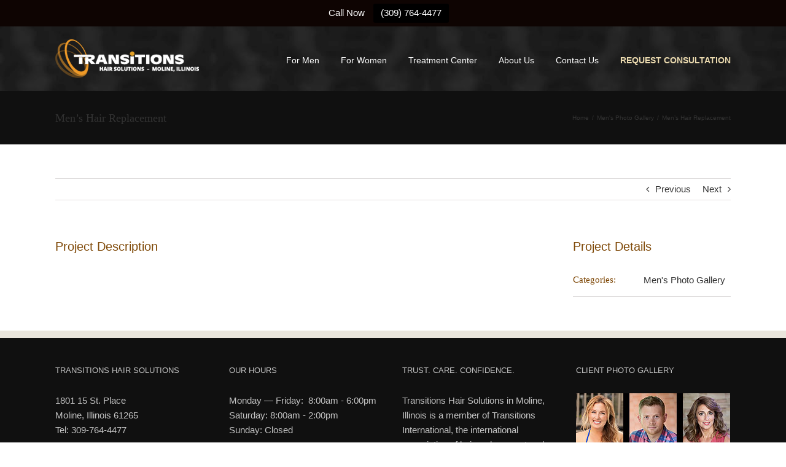

--- FILE ---
content_type: text/html; charset=UTF-8
request_url: https://transitionshairloss.com/portfolio-items/mens-hair-replacement-3/?portfolioCats=5
body_size: 11516
content:

<!DOCTYPE html>
<html class="avada-html-layout-wide avada-html-header-position-top awb-scroll" lang="en-US" prefix="og: http://ogp.me/ns# fb: http://ogp.me/ns/fb#">
<head>
	<meta http-equiv="X-UA-Compatible" content="IE=edge" />
	<meta http-equiv="Content-Type" content="text/html; charset=utf-8"/>
	<meta name="viewport" content="width=device-width, initial-scale=1" />
	<meta name='robots' content='index, follow, max-image-preview:large, max-snippet:-1, max-video-preview:-1' />
	<style>img:is([sizes="auto" i], [sizes^="auto," i]) { contain-intrinsic-size: 3000px 1500px }</style>
	
	<!-- This site is optimized with the Yoast SEO plugin v26.9 - https://yoast.com/product/yoast-seo-wordpress/ -->
	<title>Men&#039;s Hair Replacement - Transitions Hair Solutions Moline Davenport Quad Cities</title>
	<link rel="canonical" href="https://transitionshairloss.com/portfolio-items/mens-hair-replacement-3/" />
	<meta property="og:locale" content="en_US" />
	<meta property="og:type" content="article" />
	<meta property="og:title" content="Men&#039;s Hair Replacement - Transitions Hair Solutions Moline Davenport Quad Cities" />
	<meta property="og:url" content="https://transitionshairloss.com/portfolio-items/mens-hair-replacement-3/" />
	<meta property="og:site_name" content="Transitions Hair Solutions Moline Davenport Quad Cities" />
	<meta property="article:modified_time" content="2017-05-19T17:50:32+00:00" />
	<meta property="og:image" content="https://transitionshairloss.com/wp-content/uploads/2015/06/mens-hair-restoration3.jpg" />
	<meta property="og:image:width" content="451" />
	<meta property="og:image:height" content="692" />
	<meta property="og:image:type" content="image/jpeg" />
	<meta name="twitter:card" content="summary_large_image" />
	<script type="application/ld+json" class="yoast-schema-graph">{"@context":"https://schema.org","@graph":[{"@type":"WebPage","@id":"https://transitionshairloss.com/portfolio-items/mens-hair-replacement-3/","url":"https://transitionshairloss.com/portfolio-items/mens-hair-replacement-3/","name":"Men's Hair Replacement - Transitions Hair Solutions Moline Davenport Quad Cities","isPartOf":{"@id":"https://transitionshairloss.com/#website"},"primaryImageOfPage":{"@id":"https://transitionshairloss.com/portfolio-items/mens-hair-replacement-3/#primaryimage"},"image":{"@id":"https://transitionshairloss.com/portfolio-items/mens-hair-replacement-3/#primaryimage"},"thumbnailUrl":"https://transitionshairloss.com/wp-content/uploads/2015/06/mens-hair-restoration3.jpg","datePublished":"2015-06-29T15:24:15+00:00","dateModified":"2017-05-19T17:50:32+00:00","breadcrumb":{"@id":"https://transitionshairloss.com/portfolio-items/mens-hair-replacement-3/#breadcrumb"},"inLanguage":"en-US","potentialAction":[{"@type":"ReadAction","target":["https://transitionshairloss.com/portfolio-items/mens-hair-replacement-3/"]}]},{"@type":"ImageObject","inLanguage":"en-US","@id":"https://transitionshairloss.com/portfolio-items/mens-hair-replacement-3/#primaryimage","url":"https://transitionshairloss.com/wp-content/uploads/2015/06/mens-hair-restoration3.jpg","contentUrl":"https://transitionshairloss.com/wp-content/uploads/2015/06/mens-hair-restoration3.jpg","width":451,"height":692},{"@type":"BreadcrumbList","@id":"https://transitionshairloss.com/portfolio-items/mens-hair-replacement-3/#breadcrumb","itemListElement":[{"@type":"ListItem","position":1,"name":"Home","item":"https://transitionshairloss.com/"},{"@type":"ListItem","position":2,"name":"Portfolio","item":"https://transitionshairloss.com/portfolio-items/"},{"@type":"ListItem","position":3,"name":"Men&#8217;s Hair Replacement"}]},{"@type":"WebSite","@id":"https://transitionshairloss.com/#website","url":"https://transitionshairloss.com/","name":"Transitions Hair Solutions Moline Davenport Quad Cities","description":"Hair Replacement &amp; Hair Loss Prevention","potentialAction":[{"@type":"SearchAction","target":{"@type":"EntryPoint","urlTemplate":"https://transitionshairloss.com/?s={search_term_string}"},"query-input":{"@type":"PropertyValueSpecification","valueRequired":true,"valueName":"search_term_string"}}],"inLanguage":"en-US"}]}</script>
	<!-- / Yoast SEO plugin. -->


<link rel='dns-prefetch' href='//ajax.googleapis.com' />
<link rel="alternate" type="application/rss+xml" title="Transitions Hair Solutions Moline Davenport Quad Cities &raquo; Feed" href="https://transitionshairloss.com/feed/" />
<link rel="alternate" type="application/rss+xml" title="Transitions Hair Solutions Moline Davenport Quad Cities &raquo; Comments Feed" href="https://transitionshairloss.com/comments/feed/" />
		
		
		
				<link rel="alternate" type="application/rss+xml" title="Transitions Hair Solutions Moline Davenport Quad Cities &raquo; Men&#8217;s Hair Replacement Comments Feed" href="https://transitionshairloss.com/portfolio-items/mens-hair-replacement-3/feed/" />

		<meta property="og:title" content="Men&#039;s Hair Replacement"/>
		<meta property="og:type" content="article"/>
		<meta property="og:url" content="https://transitionshairloss.com/portfolio-items/mens-hair-replacement-3/"/>
		<meta property="og:site_name" content="Transitions Hair Solutions Moline Davenport Quad Cities"/>
		<meta property="og:description" content=""/>

									<meta property="og:image" content="https://transitionshairloss.com/wp-content/uploads/2015/06/mens-hair-restoration3.jpg"/>
							<script type="text/javascript">
/* <![CDATA[ */
window._wpemojiSettings = {"baseUrl":"https:\/\/s.w.org\/images\/core\/emoji\/16.0.1\/72x72\/","ext":".png","svgUrl":"https:\/\/s.w.org\/images\/core\/emoji\/16.0.1\/svg\/","svgExt":".svg","source":{"concatemoji":"https:\/\/transitionshairloss.com\/wp-includes\/js\/wp-emoji-release.min.js?ver=5290d2a14b9db6b5205bf3d745c99404"}};
/*! This file is auto-generated */
!function(s,n){var o,i,e;function c(e){try{var t={supportTests:e,timestamp:(new Date).valueOf()};sessionStorage.setItem(o,JSON.stringify(t))}catch(e){}}function p(e,t,n){e.clearRect(0,0,e.canvas.width,e.canvas.height),e.fillText(t,0,0);var t=new Uint32Array(e.getImageData(0,0,e.canvas.width,e.canvas.height).data),a=(e.clearRect(0,0,e.canvas.width,e.canvas.height),e.fillText(n,0,0),new Uint32Array(e.getImageData(0,0,e.canvas.width,e.canvas.height).data));return t.every(function(e,t){return e===a[t]})}function u(e,t){e.clearRect(0,0,e.canvas.width,e.canvas.height),e.fillText(t,0,0);for(var n=e.getImageData(16,16,1,1),a=0;a<n.data.length;a++)if(0!==n.data[a])return!1;return!0}function f(e,t,n,a){switch(t){case"flag":return n(e,"\ud83c\udff3\ufe0f\u200d\u26a7\ufe0f","\ud83c\udff3\ufe0f\u200b\u26a7\ufe0f")?!1:!n(e,"\ud83c\udde8\ud83c\uddf6","\ud83c\udde8\u200b\ud83c\uddf6")&&!n(e,"\ud83c\udff4\udb40\udc67\udb40\udc62\udb40\udc65\udb40\udc6e\udb40\udc67\udb40\udc7f","\ud83c\udff4\u200b\udb40\udc67\u200b\udb40\udc62\u200b\udb40\udc65\u200b\udb40\udc6e\u200b\udb40\udc67\u200b\udb40\udc7f");case"emoji":return!a(e,"\ud83e\udedf")}return!1}function g(e,t,n,a){var r="undefined"!=typeof WorkerGlobalScope&&self instanceof WorkerGlobalScope?new OffscreenCanvas(300,150):s.createElement("canvas"),o=r.getContext("2d",{willReadFrequently:!0}),i=(o.textBaseline="top",o.font="600 32px Arial",{});return e.forEach(function(e){i[e]=t(o,e,n,a)}),i}function t(e){var t=s.createElement("script");t.src=e,t.defer=!0,s.head.appendChild(t)}"undefined"!=typeof Promise&&(o="wpEmojiSettingsSupports",i=["flag","emoji"],n.supports={everything:!0,everythingExceptFlag:!0},e=new Promise(function(e){s.addEventListener("DOMContentLoaded",e,{once:!0})}),new Promise(function(t){var n=function(){try{var e=JSON.parse(sessionStorage.getItem(o));if("object"==typeof e&&"number"==typeof e.timestamp&&(new Date).valueOf()<e.timestamp+604800&&"object"==typeof e.supportTests)return e.supportTests}catch(e){}return null}();if(!n){if("undefined"!=typeof Worker&&"undefined"!=typeof OffscreenCanvas&&"undefined"!=typeof URL&&URL.createObjectURL&&"undefined"!=typeof Blob)try{var e="postMessage("+g.toString()+"("+[JSON.stringify(i),f.toString(),p.toString(),u.toString()].join(",")+"));",a=new Blob([e],{type:"text/javascript"}),r=new Worker(URL.createObjectURL(a),{name:"wpTestEmojiSupports"});return void(r.onmessage=function(e){c(n=e.data),r.terminate(),t(n)})}catch(e){}c(n=g(i,f,p,u))}t(n)}).then(function(e){for(var t in e)n.supports[t]=e[t],n.supports.everything=n.supports.everything&&n.supports[t],"flag"!==t&&(n.supports.everythingExceptFlag=n.supports.everythingExceptFlag&&n.supports[t]);n.supports.everythingExceptFlag=n.supports.everythingExceptFlag&&!n.supports.flag,n.DOMReady=!1,n.readyCallback=function(){n.DOMReady=!0}}).then(function(){return e}).then(function(){var e;n.supports.everything||(n.readyCallback(),(e=n.source||{}).concatemoji?t(e.concatemoji):e.wpemoji&&e.twemoji&&(t(e.twemoji),t(e.wpemoji)))}))}((window,document),window._wpemojiSettings);
/* ]]> */
</script>
<link rel='stylesheet' id='jquery.prettyphoto-css' href='https://transitionshairloss.com/wp-content/plugins/wp-video-lightbox/css/prettyPhoto.css?ver=5290d2a14b9db6b5205bf3d745c99404' type='text/css' media='all' />
<link rel='stylesheet' id='video-lightbox-css' href='https://transitionshairloss.com/wp-content/plugins/wp-video-lightbox/wp-video-lightbox.css?ver=5290d2a14b9db6b5205bf3d745c99404' type='text/css' media='all' />
<style id='wp-emoji-styles-inline-css' type='text/css'>

	img.wp-smiley, img.emoji {
		display: inline !important;
		border: none !important;
		box-shadow: none !important;
		height: 1em !important;
		width: 1em !important;
		margin: 0 0.07em !important;
		vertical-align: -0.1em !important;
		background: none !important;
		padding: 0 !important;
	}
</style>
<link rel='stylesheet' id='jquery-ui-theme-css' href='https://ajax.googleapis.com/ajax/libs/jqueryui/1.11.4/themes/smoothness/jquery-ui.min.css?ver=1.11.4' type='text/css' media='all' />
<link rel='stylesheet' id='jquery-ui-timepicker-css' href='https://transitionshairloss.com/wp-content/plugins/contact-form-7-datepicker/js/jquery-ui-timepicker/jquery-ui-timepicker-addon.min.css?ver=5290d2a14b9db6b5205bf3d745c99404' type='text/css' media='all' />
<link rel='stylesheet' id='topbar-css' href='https://transitionshairloss.com/wp-content/plugins/top-bar/inc/../css/topbar_style.css?ver=5290d2a14b9db6b5205bf3d745c99404' type='text/css' media='all' />
<link rel='stylesheet' id='fusion-dynamic-css-css' href='https://transitionshairloss.com/wp-content/uploads/fusion-styles/d40d2358391bc4f1d01ab0e7add5f196.min.css?ver=3.11.2' type='text/css' media='all' />
<script type="text/javascript" src="https://transitionshairloss.com/wp-includes/js/jquery/jquery.min.js?ver=3.7.1" id="jquery-core-js"></script>
<script type="text/javascript" src="https://transitionshairloss.com/wp-includes/js/jquery/jquery-migrate.min.js?ver=3.4.1" id="jquery-migrate-js"></script>
<script type="text/javascript" src="https://transitionshairloss.com/wp-content/plugins/wp-video-lightbox/js/jquery.prettyPhoto.js?ver=3.1.6" id="jquery.prettyphoto-js"></script>
<script type="text/javascript" id="video-lightbox-js-extra">
/* <![CDATA[ */
var vlpp_vars = {"prettyPhoto_rel":"wp-video-lightbox","animation_speed":"fast","slideshow":"5000","autoplay_slideshow":"false","opacity":"0.80","show_title":"true","allow_resize":"true","allow_expand":"true","default_width":"640","default_height":"480","counter_separator_label":"\/","theme":"pp_default","horizontal_padding":"20","hideflash":"false","wmode":"opaque","autoplay":"true","modal":"false","deeplinking":"false","overlay_gallery":"true","overlay_gallery_max":"30","keyboard_shortcuts":"true","ie6_fallback":"true"};
/* ]]> */
</script>
<script type="text/javascript" src="https://transitionshairloss.com/wp-content/plugins/wp-video-lightbox/js/video-lightbox.js?ver=3.1.6" id="video-lightbox-js"></script>
<script type="text/javascript" id="topbar_frontjs-js-extra">
/* <![CDATA[ */
var tpbr_settings = {"fixed":"notfixed","user_who":"notloggedin","guests_or_users":"all","message":"Call Now","status":"active","yn_button":"button","color":"#0e0402","button_text":"(309) 764-4477","button_url":"tel:13097644477","button_behavior":"samewindow","is_admin_bar":"no","detect_sticky":"0"};
/* ]]> */
</script>
<script type="text/javascript" src="https://transitionshairloss.com/wp-content/plugins/top-bar/inc/../js/tpbr_front.min.js?ver=5290d2a14b9db6b5205bf3d745c99404" id="topbar_frontjs-js"></script>
<link rel="https://api.w.org/" href="https://transitionshairloss.com/wp-json/" /><link rel="alternate" title="JSON" type="application/json" href="https://transitionshairloss.com/wp-json/wp/v2/avada_portfolio/505" /><link rel="EditURI" type="application/rsd+xml" title="RSD" href="https://transitionshairloss.com/xmlrpc.php?rsd" />

<link rel='shortlink' href='https://transitionshairloss.com/?p=505' />
<link rel="alternate" title="oEmbed (JSON)" type="application/json+oembed" href="https://transitionshairloss.com/wp-json/oembed/1.0/embed?url=https%3A%2F%2Ftransitionshairloss.com%2Fportfolio-items%2Fmens-hair-replacement-3%2F" />
<link rel="alternate" title="oEmbed (XML)" type="text/xml+oembed" href="https://transitionshairloss.com/wp-json/oembed/1.0/embed?url=https%3A%2F%2Ftransitionshairloss.com%2Fportfolio-items%2Fmens-hair-replacement-3%2F&#038;format=xml" />
<!-- HFCM by 99 Robots - Snippet # 1: Organization -->
<script type="application/ld+json">
{
  "@context": "https://schema.org",
  "@type": "WebSite",
  "name": "Client Website Name",
  "url": "https://transitionshairloss.com/",
  "creator": {
    "@type": "Organization",
    "@id": "https://atscreative.com/#organization",
    "name": "ATS Design Group",
    "url": "https://atscreative.com",
    "logo": "https://atscreative.com/wp-content/uploads/2025/05/ats-design-group-digital-marketing-syracuse-ny.png",
    "description": "ATS Design Group is a digital marketing agency specializing in SEO, content creation, website design, and user experience for the hair restoration, construction, health and fitness, B2B, B2C and building supply industries.",
    "sameAs": [
      "https://www.facebook.com/atsdigitalmarketingny/",
      "https://www.instagram.com/atsdigitalmarketing/",
      "https://www.linkedin.com/company/atsdg/",
      "https://x.com/atsdigitalmkt",
      "https://www.tiktok.com/@atsdesigngroup",
      "https://www.youtube.com/@ATSDesignGroup"
    ]
  }
}
</script>

<!-- /end HFCM by 99 Robots -->
<script>
            WP_VIDEO_LIGHTBOX_VERSION="1.9.12";
            WP_VID_LIGHTBOX_URL="https://transitionshairloss.com/wp-content/plugins/wp-video-lightbox";
                        function wpvl_paramReplace(name, string, value) {
                // Find the param with regex
                // Grab the first character in the returned string (should be ? or &)
                // Replace our href string with our new value, passing on the name and delimeter

                var re = new RegExp("[\?&]" + name + "=([^&#]*)");
                var matches = re.exec(string);
                var newString;

                if (matches === null) {
                    // if there are no params, append the parameter
                    newString = string + '?' + name + '=' + value;
                } else {
                    var delimeter = matches[0].charAt(0);
                    newString = string.replace(re, delimeter + name + "=" + value);
                }
                return newString;
            }
            </script><style type="text/css" id="css-fb-visibility">@media screen and (max-width: 640px){.fusion-no-small-visibility{display:none !important;}body .sm-text-align-center{text-align:center !important;}body .sm-text-align-left{text-align:left !important;}body .sm-text-align-right{text-align:right !important;}body .sm-flex-align-center{justify-content:center !important;}body .sm-flex-align-flex-start{justify-content:flex-start !important;}body .sm-flex-align-flex-end{justify-content:flex-end !important;}body .sm-mx-auto{margin-left:auto !important;margin-right:auto !important;}body .sm-ml-auto{margin-left:auto !important;}body .sm-mr-auto{margin-right:auto !important;}body .fusion-absolute-position-small{position:absolute;top:auto;width:100%;}.awb-sticky.awb-sticky-small{ position: sticky; top: var(--awb-sticky-offset,0); }}@media screen and (min-width: 641px) and (max-width: 1024px){.fusion-no-medium-visibility{display:none !important;}body .md-text-align-center{text-align:center !important;}body .md-text-align-left{text-align:left !important;}body .md-text-align-right{text-align:right !important;}body .md-flex-align-center{justify-content:center !important;}body .md-flex-align-flex-start{justify-content:flex-start !important;}body .md-flex-align-flex-end{justify-content:flex-end !important;}body .md-mx-auto{margin-left:auto !important;margin-right:auto !important;}body .md-ml-auto{margin-left:auto !important;}body .md-mr-auto{margin-right:auto !important;}body .fusion-absolute-position-medium{position:absolute;top:auto;width:100%;}.awb-sticky.awb-sticky-medium{ position: sticky; top: var(--awb-sticky-offset,0); }}@media screen and (min-width: 1025px){.fusion-no-large-visibility{display:none !important;}body .lg-text-align-center{text-align:center !important;}body .lg-text-align-left{text-align:left !important;}body .lg-text-align-right{text-align:right !important;}body .lg-flex-align-center{justify-content:center !important;}body .lg-flex-align-flex-start{justify-content:flex-start !important;}body .lg-flex-align-flex-end{justify-content:flex-end !important;}body .lg-mx-auto{margin-left:auto !important;margin-right:auto !important;}body .lg-ml-auto{margin-left:auto !important;}body .lg-mr-auto{margin-right:auto !important;}body .fusion-absolute-position-large{position:absolute;top:auto;width:100%;}.awb-sticky.awb-sticky-large{ position: sticky; top: var(--awb-sticky-offset,0); }}</style><style type="text/css">.recentcomments a{display:inline !important;padding:0 !important;margin:0 !important;}</style>		<script type="text/javascript">
			var doc = document.documentElement;
			doc.setAttribute( 'data-useragent', navigator.userAgent );
		</script>
		<script>
  (function(i,s,o,g,r,a,m){i['GoogleAnalyticsObject']=r;i[r]=i[r]||function(){
  (i[r].q=i[r].q||[]).push(arguments)},i[r].l=1*new Date();a=s.createElement(o),
  m=s.getElementsByTagName(o)[0];a.async=1;a.src=g;m.parentNode.insertBefore(a,m)
  })(window,document,'script','//www.google-analytics.com/analytics.js','ga');

  ga('create', 'UA-45091976-1', 'auto');
  ga('send', 'pageview');

</script>
	</head>

<body data-rsssl=1 class="wp-singular avada_portfolio-template-default single single-avada_portfolio postid-505 single-format-standard wp-theme-Avada fusion-image-hovers fusion-pagination-sizing fusion-button_type-flat fusion-button_span-no fusion-button_gradient-linear avada-image-rollover-circle-no avada-image-rollover-no fusion-body ltr no-tablet-sticky-header no-mobile-sticky-header no-mobile-slidingbar no-desktop-totop no-mobile-totop avada-has-rev-slider-styles fusion-disable-outline fusion-sub-menu-fade mobile-logo-pos-left layout-wide-mode avada-has-boxed-modal-shadow- layout-scroll-offset-full avada-has-zero-margin-offset-top fusion-top-header menu-text-align-center mobile-menu-design-classic fusion-show-pagination-text fusion-header-layout-v1 avada-responsive avada-footer-fx-none avada-menu-highlight-style-bar fusion-search-form-classic fusion-main-menu-search-overlay fusion-avatar-square avada-sticky-shrinkage avada-dropdown-styles avada-blog-layout-medium alternate avada-blog-archive-layout-medium alternate avada-header-shadow-no avada-menu-icon-position-left avada-has-megamenu-shadow avada-has-mainmenu-dropdown-divider avada-has-breadcrumb-mobile-hidden avada-has-titlebar- avada-has-header-bg-image avada-header-bg-repeat avada-has-pagination-padding avada-flyout-menu-direction-fade avada-ec-views-v1" data-awb-post-id="505">
		<a class="skip-link screen-reader-text" href="#content">Skip to content</a>

	<div id="boxed-wrapper">
		
		<div id="wrapper" class="fusion-wrapper">
			<div id="home" style="position:relative;top:-1px;"></div>
							
					
			<header class="fusion-header-wrapper">
				<div class="fusion-header-v1 fusion-logo-alignment fusion-logo-left fusion-sticky-menu- fusion-sticky-logo- fusion-mobile-logo-  fusion-mobile-menu-design-classic">
					<div class="fusion-header-sticky-height"></div>
<div class="fusion-header">
	<div class="fusion-row">
					<div class="fusion-logo" data-margin-top="21px" data-margin-bottom="21px" data-margin-left="0px" data-margin-right="0px">
			<a class="fusion-logo-link"  href="https://transitionshairloss.com/" >

						<!-- standard logo -->
			<img src="https://transitionshairloss.com/wp-content/uploads/2017/05/transitions-hair-solutions-logo.png" srcset="https://transitionshairloss.com/wp-content/uploads/2017/05/transitions-hair-solutions-logo.png 1x" width="259" height="63" alt="Transitions Hair Solutions Moline Davenport Quad Cities Logo" data-retina_logo_url="" class="fusion-standard-logo" />

			
					</a>
		</div>		<nav class="fusion-main-menu" aria-label="Main Menu"><div class="fusion-overlay-search">		<form role="search" class="searchform fusion-search-form  fusion-search-form-classic" method="get" action="https://transitionshairloss.com/">
			<div class="fusion-search-form-content">

				
				<div class="fusion-search-field search-field">
					<label><span class="screen-reader-text">Search for:</span>
													<input type="search" value="" name="s" class="s" placeholder="Search..." required aria-required="true" aria-label="Search..."/>
											</label>
				</div>
				<div class="fusion-search-button search-button">
					<input type="submit" class="fusion-search-submit searchsubmit" aria-label="Search" value="&#xf002;" />
									</div>

				
			</div>


			
		</form>
		<div class="fusion-search-spacer"></div><a href="#" role="button" aria-label="Close Search" class="fusion-close-search"></a></div><ul id="menu-main-nav" class="fusion-menu"><li  id="menu-item-402"  class="menu-item menu-item-type-post_type menu-item-object-page menu-item-has-children menu-item-402 fusion-dropdown-menu"  data-item-id="402"><a  href="https://transitionshairloss.com/mens-non-surgical-hair-replacement/" class="fusion-bar-highlight"><span class="menu-text">For Men</span></a><ul class="sub-menu"><li  id="menu-item-403"  class="menu-item menu-item-type-post_type menu-item-object-page menu-item-403 fusion-dropdown-submenu" ><a  href="https://transitionshairloss.com/mens-non-surgical-hair-replacement/" class="fusion-bar-highlight"><span>Men’s Non-Surgical Hair Replacement</span></a></li><li  id="menu-item-607"  class="menu-item menu-item-type-post_type menu-item-object-page menu-item-607 fusion-dropdown-submenu" ><a  href="https://transitionshairloss.com/transitions-hair-replacement-men/" class="fusion-bar-highlight"><span>Transitions Hair Replacement for Men</span></a></li><li  id="menu-item-627"  class="menu-item menu-item-type-post_type menu-item-object-page menu-item-627 fusion-dropdown-submenu" ><a  href="https://transitionshairloss.com/ths-premiere-hair-replacement-men/" class="fusion-bar-highlight"><span>THS Premiere Hair Replacement for Men</span></a></li><li  id="menu-item-644"  class="menu-item menu-item-type-post_type menu-item-object-page menu-item-644 fusion-dropdown-submenu" ><a  href="https://transitionshairloss.com/virtual-reality-hair-replacement/" class="fusion-bar-highlight"><span>Virtual Reality Hair Replacement</span></a></li><li  id="menu-item-447"  class="menu-item menu-item-type-post_type menu-item-object-page menu-item-447 fusion-dropdown-submenu" ><a  href="https://transitionshairloss.com/hair-loss-prevention-and-treatment/" class="fusion-bar-highlight"><span>Laser Hair Therapy</span></a></li><li  id="menu-item-410"  class="menu-item menu-item-type-post_type menu-item-object-page menu-item-410 fusion-dropdown-submenu" ><a  href="https://transitionshairloss.com/mens-hair-loss-causes/" class="fusion-bar-highlight"><span>Men’s Hair Loss Causes</span></a></li><li  id="menu-item-734"  class="menu-item menu-item-type-post_type menu-item-object-page menu-item-734 fusion-dropdown-submenu" ><a  href="https://transitionshairloss.com/expect-hair-restoration/" class="fusion-bar-highlight"><span>What to Expect – Hair Restoration</span></a></li><li  id="menu-item-531"  class="menu-item menu-item-type-post_type menu-item-object-page menu-item-531 fusion-dropdown-submenu" ><a  href="https://transitionshairloss.com/client-photo-gallery/" class="fusion-bar-highlight"><span>Client Photo Gallery</span></a></li></ul></li><li  id="menu-item-416"  class="menu-item menu-item-type-post_type menu-item-object-page menu-item-has-children menu-item-416 fusion-dropdown-menu"  data-item-id="416"><a  href="https://transitionshairloss.com/womens-non-surgical-hair-replacement/" class="fusion-bar-highlight"><span class="menu-text">For Women</span></a><ul class="sub-menu"><li  id="menu-item-417"  class="menu-item menu-item-type-post_type menu-item-object-page menu-item-417 fusion-dropdown-submenu" ><a  href="https://transitionshairloss.com/womens-non-surgical-hair-replacement/" class="fusion-bar-highlight"><span>Women&#8217;s Non-Surgical Hair Replacement</span></a></li><li  id="menu-item-685"  class="menu-item menu-item-type-post_type menu-item-object-page menu-item-685 fusion-dropdown-submenu" ><a  href="https://transitionshairloss.com/womens-hair-replacement-systems-moline-quad-cities/" class="fusion-bar-highlight"><span>Womens Hair Replacement Systems | Moline Quad Cities</span></a></li><li  id="menu-item-695"  class="menu-item menu-item-type-post_type menu-item-object-page menu-item-695 fusion-dropdown-submenu" ><a  href="https://transitionshairloss.com/ths-premier-hair-women/" class="fusion-bar-highlight"><span>THS Premier Hair for Women</span></a></li><li  id="menu-item-714"  class="menu-item menu-item-type-post_type menu-item-object-page menu-item-714 fusion-dropdown-submenu" ><a  href="https://transitionshairloss.com/virtuesse-hair-replacement-women/" class="fusion-bar-highlight"><span>Virtuesse Hair Replacement Women</span></a></li><li  id="menu-item-742"  class="menu-item menu-item-type-post_type menu-item-object-page menu-item-742 fusion-dropdown-submenu" ><a  href="https://transitionshairloss.com/hair-extension-women/" class="fusion-bar-highlight"><span>Hair Extension for Women</span></a></li><li  id="menu-item-778"  class="menu-item menu-item-type-post_type menu-item-object-page menu-item-778 fusion-dropdown-submenu" ><a  href="https://transitionshairloss.com/medical-hair-replacement-men-women/" class="fusion-bar-highlight"><span>Medical Hair Replacement for Men &#038; Women</span></a></li><li  id="menu-item-726"  class="menu-item menu-item-type-post_type menu-item-object-page menu-item-726 fusion-dropdown-submenu" ><a  href="https://transitionshairloss.com/female-hair-loss-causes/" class="fusion-bar-highlight"><span>Female Hair Loss Causes</span></a></li><li  id="menu-item-733"  class="menu-item menu-item-type-post_type menu-item-object-page menu-item-733 fusion-dropdown-submenu" ><a  href="https://transitionshairloss.com/expect-hair-restoration/" class="fusion-bar-highlight"><span>What to Expect – Hair Restoration</span></a></li><li  id="menu-item-532"  class="menu-item menu-item-type-post_type menu-item-object-page menu-item-532 fusion-dropdown-submenu" ><a  href="https://transitionshairloss.com/client-photo-gallery/" class="fusion-bar-highlight"><span>Client Photo Gallery</span></a></li></ul></li><li  id="menu-item-757"  class="menu-item menu-item-type-post_type menu-item-object-page menu-item-has-children menu-item-757 fusion-dropdown-menu"  data-item-id="757"><a  href="https://transitionshairloss.com/laser-hair-therapy-hair-loss/" class="fusion-bar-highlight"><span class="menu-text">Treatment Center</span></a><ul class="sub-menu"><li  id="menu-item-758"  class="menu-item menu-item-type-post_type menu-item-object-page menu-item-758 fusion-dropdown-submenu" ><a  href="https://transitionshairloss.com/laser-hair-therapy-hair-loss/" class="fusion-bar-highlight"><span>Laser Hair Therapy for Hair Loss</span></a></li><li  id="menu-item-769"  class="menu-item menu-item-type-post_type menu-item-object-page menu-item-769 fusion-dropdown-submenu" ><a  href="https://transitionshairloss.com/hair-loss-prevention-products/" class="fusion-bar-highlight"><span>Hair Loss Prevention Products</span></a></li></ul></li><li  id="menu-item-379"  class="menu-item menu-item-type-post_type menu-item-object-page menu-item-has-children menu-item-379 fusion-dropdown-menu"  data-item-id="379"><a  href="https://transitionshairloss.com/about-us/" class="fusion-bar-highlight"><span class="menu-text">About Us</span></a><ul class="sub-menu"><li  id="menu-item-967"  class="menu-item menu-item-type-post_type menu-item-object-page menu-item-967 fusion-dropdown-submenu" ><a  href="https://transitionshairloss.com/about-us/" class="fusion-bar-highlight"><span>About Us</span></a></li><li  id="menu-item-966"  class="menu-item menu-item-type-post_type menu-item-object-page menu-item-966 fusion-dropdown-submenu" ><a  href="https://transitionshairloss.com/our-blog/" class="fusion-bar-highlight"><span>Our Blog</span></a></li></ul></li><li  id="menu-item-968"  class="menu-item menu-item-type-post_type menu-item-object-page menu-item-968"  data-item-id="968"><a  href="https://transitionshairloss.com/contact-us/" class="fusion-bar-highlight"><span class="menu-text">Contact Us</span></a></li><li  id="menu-item-380"  class="menu-item menu-item-type-post_type menu-item-object-page menu-item-380"  data-item-id="380"><a  href="https://transitionshairloss.com/request-consultation/" class="fusion-bar-highlight"><span class="menu-text"><font color="#EAD9AE"><strong>REQUEST CONSULTATION</strong></font></span></a></li></ul></nav>
<nav class="fusion-mobile-nav-holder fusion-mobile-menu-text-align-left" aria-label="Main Menu Mobile"></nav>

					</div>
</div>
				</div>
				<div class="fusion-clearfix"></div>
			</header>
								
							<div id="sliders-container" class="fusion-slider-visibility">
					</div>
				
					
							
			<section class="avada-page-titlebar-wrapper" aria-label="Page Title Bar">
	<div class="fusion-page-title-bar fusion-page-title-bar-none fusion-page-title-bar-left">
		<div class="fusion-page-title-row">
			<div class="fusion-page-title-wrapper">
				<div class="fusion-page-title-captions">

																							<h1 class="entry-title">Men&#8217;s Hair Replacement</h1>

											
					
				</div>

															<div class="fusion-page-title-secondary">
							<nav class="fusion-breadcrumbs awb-yoast-breadcrumbs" ara-label="Breadcrumb"><ol class="awb-breadcrumb-list"><li class="fusion-breadcrumb-item awb-breadcrumb-sep" ><a href="https://transitionshairloss.com" class="fusion-breadcrumb-link"><span >Home</span></a></li><li class="fusion-breadcrumb-item awb-breadcrumb-sep" ><a href="https://transitionshairloss.com/portfolio_category/mens-photo-gallery/" class="fusion-breadcrumb-link"><span >Men's Photo Gallery</span></a></li><li class="fusion-breadcrumb-item"  aria-current="page"><span  class="breadcrumb-leaf">Men&#8217;s Hair Replacement</span></li></ol></nav>						</div>
									
			</div>
		</div>
	</div>
</section>

						<main id="main" class="clearfix ">
				<div class="fusion-row" style="">
<section id="content" class=" portfolio-full" style="width: 100%;">
	
			<div class="single-navigation clearfix">
			
																				<a href="https://transitionshairloss.com/portfolio-items/mens-hair-replacement-2/?portfolioCats=5" rel="prev">Previous</a>
			
			
																				<a href="https://transitionshairloss.com/portfolio-items/mens-hair-replacement-4/?portfolioCats=5" rel="next">Next</a>
					</div>
	
					<article id="post-505" class="post-505 avada_portfolio type-avada_portfolio status-publish format-standard has-post-thumbnail hentry portfolio_category-mens-photo-gallery">

				
						<div class="project-content">
				<span class="entry-title rich-snippet-hidden">Men&#8217;s Hair Replacement</span><span class="vcard rich-snippet-hidden"><span class="fn"><a href="https://transitionshairloss.com/author/transitionshairloss/" title="Posts by transitionshairloss" rel="author">transitionshairloss</a></span></span><span class="updated rich-snippet-hidden">2017-05-19T13:50:32-04:00</span>				<div class="project-description post-content fusion-project-description-details" style="">
											<h3>Project Description</h3>																			</div>

									<div class="project-info">
												<h3>Project Details</h3>
												
																			<div class="project-info-box">
								<h4>Categories:</h4>								<div class="project-terms">
									<a href="https://transitionshairloss.com/portfolio_category/mens-photo-gallery/" rel="tag">Men's Photo Gallery</a>								</div>
							</div>
						
												
						
						
						
						
																							</div>
							</div>

			<div class="portfolio-sep"></div>
															
																	</article>
	</section>
						
					</div>  <!-- fusion-row -->
				</main>  <!-- #main -->
				
				
								
					
		<div class="fusion-footer">
					
	<footer class="fusion-footer-widget-area fusion-widget-area">
		<div class="fusion-row">
			<div class="fusion-columns fusion-columns-4 fusion-widget-area">
				
																									<div class="fusion-column col-lg-3 col-md-3 col-sm-3">
							<section id="text-2" class="fusion-footer-widget-column widget widget_text"><h4 class="widget-title">Transitions Hair Solutions</h4>			<div class="textwidget"><p>1801 15 St. Place<br />
Moline, Illinois 61265<br />
Tel: 309-764-4477</p>
<p align="left"><a href="/website-privacy-policy">Privacy Policy</a></p></div>
		<div style="clear:both;"></div></section>																					</div>
																										<div class="fusion-column col-lg-3 col-md-3 col-sm-3">
							<section id="text-4" class="fusion-footer-widget-column widget widget_text"><h4 class="widget-title">Our Hours</h4>			<div class="textwidget">Monday — Friday:  8:00am - 6:00pm<br>
Saturday:  8:00am - 2:00pm<br>
Sunday:  Closed</div>
		<div style="clear:both;"></div></section>																					</div>
																										<div class="fusion-column col-lg-3 col-md-3 col-sm-3">
							<section id="text-3" class="fusion-footer-widget-column widget widget_text" style="border-style: solid;border-color:transparent;border-width:0px;"><h4 class="widget-title">TRUST. CARE. CONFIDENCE.</h4>			<div class="textwidget"><p>Transitions Hair Solutions in Moline, Illinois is a member of Transitions International, the international association of <a href="https://www.transitionshair.org">hair replacement and hair loss treatment professionals.</a></p>
</div>
		<div style="clear:both;"></div></section>																					</div>
																										<div class="fusion-column fusion-column-last col-lg-3 col-md-3 col-sm-3">
							<section id="text-5" class="fusion-footer-widget-column widget widget_text"><h4 class="widget-title">Client Photo Gallery</h4>			<div class="textwidget"><a href="/client-photo-gallery/"><img class="alignnone size-full wp-image-329" src="/wp-content/uploads/2017/05/hair-replacement-photos.jpg" alt="Hair Replacement Photo Gallery" width="251" height="118" /></a></div>
		<div style="clear:both;"></div></section>																					</div>
																											
				<div class="fusion-clearfix"></div>
			</div> <!-- fusion-columns -->
		</div> <!-- fusion-row -->
	</footer> <!-- fusion-footer-widget-area -->

	
	<footer id="footer" class="fusion-footer-copyright-area">
		<div class="fusion-row">
			<div class="fusion-copyright-content">

				<div class="fusion-copyright-notice">
		<div>
		<span style="color: #999999;">Copyright 2021 Transitioins Hair Solutions | <a style="color: #999999;" href="https://transitionshairloss.com/about-our-website/">About Our Website</a>	</div>
</div>
<div class="fusion-social-links-footer">
	</div>

			</div> <!-- fusion-fusion-copyright-content -->
		</div> <!-- fusion-row -->
	</footer> <!-- #footer -->
		</div> <!-- fusion-footer -->

		
					
												</div> <!-- wrapper -->
		</div> <!-- #boxed-wrapper -->
				<a class="fusion-one-page-text-link fusion-page-load-link" tabindex="-1" href="#" aria-hidden="true">Page load link</a>

		<div class="avada-footer-scripts">
			<script type="speculationrules">
{"prefetch":[{"source":"document","where":{"and":[{"href_matches":"\/*"},{"not":{"href_matches":["\/wp-*.php","\/wp-admin\/*","\/wp-content\/uploads\/*","\/wp-content\/*","\/wp-content\/plugins\/*","\/wp-content\/themes\/Avada\/*","\/*\\?(.+)"]}},{"not":{"selector_matches":"a[rel~=\"nofollow\"]"}},{"not":{"selector_matches":".no-prefetch, .no-prefetch a"}}]},"eagerness":"conservative"}]}
</script>
<svg xmlns="http://www.w3.org/2000/svg" viewBox="0 0 0 0" width="0" height="0" focusable="false" role="none" style="visibility: hidden; position: absolute; left: -9999px; overflow: hidden;" ><defs><filter id="wp-duotone-dark-grayscale"><feColorMatrix color-interpolation-filters="sRGB" type="matrix" values=" .299 .587 .114 0 0 .299 .587 .114 0 0 .299 .587 .114 0 0 .299 .587 .114 0 0 " /><feComponentTransfer color-interpolation-filters="sRGB" ><feFuncR type="table" tableValues="0 0.49803921568627" /><feFuncG type="table" tableValues="0 0.49803921568627" /><feFuncB type="table" tableValues="0 0.49803921568627" /><feFuncA type="table" tableValues="1 1" /></feComponentTransfer><feComposite in2="SourceGraphic" operator="in" /></filter></defs></svg><svg xmlns="http://www.w3.org/2000/svg" viewBox="0 0 0 0" width="0" height="0" focusable="false" role="none" style="visibility: hidden; position: absolute; left: -9999px; overflow: hidden;" ><defs><filter id="wp-duotone-grayscale"><feColorMatrix color-interpolation-filters="sRGB" type="matrix" values=" .299 .587 .114 0 0 .299 .587 .114 0 0 .299 .587 .114 0 0 .299 .587 .114 0 0 " /><feComponentTransfer color-interpolation-filters="sRGB" ><feFuncR type="table" tableValues="0 1" /><feFuncG type="table" tableValues="0 1" /><feFuncB type="table" tableValues="0 1" /><feFuncA type="table" tableValues="1 1" /></feComponentTransfer><feComposite in2="SourceGraphic" operator="in" /></filter></defs></svg><svg xmlns="http://www.w3.org/2000/svg" viewBox="0 0 0 0" width="0" height="0" focusable="false" role="none" style="visibility: hidden; position: absolute; left: -9999px; overflow: hidden;" ><defs><filter id="wp-duotone-purple-yellow"><feColorMatrix color-interpolation-filters="sRGB" type="matrix" values=" .299 .587 .114 0 0 .299 .587 .114 0 0 .299 .587 .114 0 0 .299 .587 .114 0 0 " /><feComponentTransfer color-interpolation-filters="sRGB" ><feFuncR type="table" tableValues="0.54901960784314 0.98823529411765" /><feFuncG type="table" tableValues="0 1" /><feFuncB type="table" tableValues="0.71764705882353 0.25490196078431" /><feFuncA type="table" tableValues="1 1" /></feComponentTransfer><feComposite in2="SourceGraphic" operator="in" /></filter></defs></svg><svg xmlns="http://www.w3.org/2000/svg" viewBox="0 0 0 0" width="0" height="0" focusable="false" role="none" style="visibility: hidden; position: absolute; left: -9999px; overflow: hidden;" ><defs><filter id="wp-duotone-blue-red"><feColorMatrix color-interpolation-filters="sRGB" type="matrix" values=" .299 .587 .114 0 0 .299 .587 .114 0 0 .299 .587 .114 0 0 .299 .587 .114 0 0 " /><feComponentTransfer color-interpolation-filters="sRGB" ><feFuncR type="table" tableValues="0 1" /><feFuncG type="table" tableValues="0 0.27843137254902" /><feFuncB type="table" tableValues="0.5921568627451 0.27843137254902" /><feFuncA type="table" tableValues="1 1" /></feComponentTransfer><feComposite in2="SourceGraphic" operator="in" /></filter></defs></svg><svg xmlns="http://www.w3.org/2000/svg" viewBox="0 0 0 0" width="0" height="0" focusable="false" role="none" style="visibility: hidden; position: absolute; left: -9999px; overflow: hidden;" ><defs><filter id="wp-duotone-midnight"><feColorMatrix color-interpolation-filters="sRGB" type="matrix" values=" .299 .587 .114 0 0 .299 .587 .114 0 0 .299 .587 .114 0 0 .299 .587 .114 0 0 " /><feComponentTransfer color-interpolation-filters="sRGB" ><feFuncR type="table" tableValues="0 0" /><feFuncG type="table" tableValues="0 0.64705882352941" /><feFuncB type="table" tableValues="0 1" /><feFuncA type="table" tableValues="1 1" /></feComponentTransfer><feComposite in2="SourceGraphic" operator="in" /></filter></defs></svg><svg xmlns="http://www.w3.org/2000/svg" viewBox="0 0 0 0" width="0" height="0" focusable="false" role="none" style="visibility: hidden; position: absolute; left: -9999px; overflow: hidden;" ><defs><filter id="wp-duotone-magenta-yellow"><feColorMatrix color-interpolation-filters="sRGB" type="matrix" values=" .299 .587 .114 0 0 .299 .587 .114 0 0 .299 .587 .114 0 0 .299 .587 .114 0 0 " /><feComponentTransfer color-interpolation-filters="sRGB" ><feFuncR type="table" tableValues="0.78039215686275 1" /><feFuncG type="table" tableValues="0 0.94901960784314" /><feFuncB type="table" tableValues="0.35294117647059 0.47058823529412" /><feFuncA type="table" tableValues="1 1" /></feComponentTransfer><feComposite in2="SourceGraphic" operator="in" /></filter></defs></svg><svg xmlns="http://www.w3.org/2000/svg" viewBox="0 0 0 0" width="0" height="0" focusable="false" role="none" style="visibility: hidden; position: absolute; left: -9999px; overflow: hidden;" ><defs><filter id="wp-duotone-purple-green"><feColorMatrix color-interpolation-filters="sRGB" type="matrix" values=" .299 .587 .114 0 0 .299 .587 .114 0 0 .299 .587 .114 0 0 .299 .587 .114 0 0 " /><feComponentTransfer color-interpolation-filters="sRGB" ><feFuncR type="table" tableValues="0.65098039215686 0.40392156862745" /><feFuncG type="table" tableValues="0 1" /><feFuncB type="table" tableValues="0.44705882352941 0.4" /><feFuncA type="table" tableValues="1 1" /></feComponentTransfer><feComposite in2="SourceGraphic" operator="in" /></filter></defs></svg><svg xmlns="http://www.w3.org/2000/svg" viewBox="0 0 0 0" width="0" height="0" focusable="false" role="none" style="visibility: hidden; position: absolute; left: -9999px; overflow: hidden;" ><defs><filter id="wp-duotone-blue-orange"><feColorMatrix color-interpolation-filters="sRGB" type="matrix" values=" .299 .587 .114 0 0 .299 .587 .114 0 0 .299 .587 .114 0 0 .299 .587 .114 0 0 " /><feComponentTransfer color-interpolation-filters="sRGB" ><feFuncR type="table" tableValues="0.098039215686275 1" /><feFuncG type="table" tableValues="0 0.66274509803922" /><feFuncB type="table" tableValues="0.84705882352941 0.41960784313725" /><feFuncA type="table" tableValues="1 1" /></feComponentTransfer><feComposite in2="SourceGraphic" operator="in" /></filter></defs></svg><script type="text/javascript">var fusionNavIsCollapsed=function(e){var t,n;window.innerWidth<=e.getAttribute("data-breakpoint")?(e.classList.add("collapse-enabled"),e.classList.remove("awb-menu_desktop"),e.classList.contains("expanded")||(e.setAttribute("aria-expanded","false"),window.dispatchEvent(new Event("fusion-mobile-menu-collapsed",{bubbles:!0,cancelable:!0}))),(n=e.querySelectorAll(".menu-item-has-children.expanded")).length&&n.forEach(function(e){e.querySelector(".awb-menu__open-nav-submenu_mobile").setAttribute("aria-expanded","false")})):(null!==e.querySelector(".menu-item-has-children.expanded .awb-menu__open-nav-submenu_click")&&e.querySelector(".menu-item-has-children.expanded .awb-menu__open-nav-submenu_click").click(),e.classList.remove("collapse-enabled"),e.classList.add("awb-menu_desktop"),e.setAttribute("aria-expanded","true"),null!==e.querySelector(".awb-menu__main-ul")&&e.querySelector(".awb-menu__main-ul").removeAttribute("style")),e.classList.add("no-wrapper-transition"),clearTimeout(t),t=setTimeout(()=>{e.classList.remove("no-wrapper-transition")},400),e.classList.remove("loading")},fusionRunNavIsCollapsed=function(){var e,t=document.querySelectorAll(".awb-menu");for(e=0;e<t.length;e++)fusionNavIsCollapsed(t[e])};function avadaGetScrollBarWidth(){var e,t,n,l=document.createElement("p");return l.style.width="100%",l.style.height="200px",(e=document.createElement("div")).style.position="absolute",e.style.top="0px",e.style.left="0px",e.style.visibility="hidden",e.style.width="200px",e.style.height="150px",e.style.overflow="hidden",e.appendChild(l),document.body.appendChild(e),t=l.offsetWidth,e.style.overflow="scroll",t==(n=l.offsetWidth)&&(n=e.clientWidth),document.body.removeChild(e),jQuery("html").hasClass("awb-scroll")&&10<t-n?10:t-n}fusionRunNavIsCollapsed(),window.addEventListener("fusion-resize-horizontal",fusionRunNavIsCollapsed);</script><script type="text/javascript" src="https://transitionshairloss.com/wp-includes/js/dist/hooks.min.js?ver=4d63a3d491d11ffd8ac6" id="wp-hooks-js"></script>
<script type="text/javascript" src="https://transitionshairloss.com/wp-includes/js/dist/i18n.min.js?ver=5e580eb46a90c2b997e6" id="wp-i18n-js"></script>
<script type="text/javascript" id="wp-i18n-js-after">
/* <![CDATA[ */
wp.i18n.setLocaleData( { 'text direction\u0004ltr': [ 'ltr' ] } );
/* ]]> */
</script>
<script type="text/javascript" src="https://transitionshairloss.com/wp-content/plugins/contact-form-7/includes/swv/js/index.js?ver=6.1.3" id="swv-js"></script>
<script type="text/javascript" id="contact-form-7-js-before">
/* <![CDATA[ */
var wpcf7 = {
    "api": {
        "root": "https:\/\/transitionshairloss.com\/wp-json\/",
        "namespace": "contact-form-7\/v1"
    }
};
/* ]]> */
</script>
<script type="text/javascript" src="https://transitionshairloss.com/wp-content/plugins/contact-form-7/includes/js/index.js?ver=6.1.3" id="contact-form-7-js"></script>
<script type="text/javascript" src="https://transitionshairloss.com/wp-includes/js/jquery/ui/core.min.js?ver=1.13.3" id="jquery-ui-core-js"></script>
<script type="text/javascript" src="https://transitionshairloss.com/wp-includes/js/jquery/ui/datepicker.min.js?ver=1.13.3" id="jquery-ui-datepicker-js"></script>
<script type="text/javascript" id="jquery-ui-datepicker-js-after">
/* <![CDATA[ */
jQuery(function(jQuery){jQuery.datepicker.setDefaults({"closeText":"Close","currentText":"Today","monthNames":["January","February","March","April","May","June","July","August","September","October","November","December"],"monthNamesShort":["Jan","Feb","Mar","Apr","May","Jun","Jul","Aug","Sep","Oct","Nov","Dec"],"nextText":"Next","prevText":"Previous","dayNames":["Sunday","Monday","Tuesday","Wednesday","Thursday","Friday","Saturday"],"dayNamesShort":["Sun","Mon","Tue","Wed","Thu","Fri","Sat"],"dayNamesMin":["S","M","T","W","T","F","S"],"dateFormat":"MM d, yy","firstDay":1,"isRTL":false});});
/* ]]> */
</script>
<script type="text/javascript" src="https://transitionshairloss.com/wp-content/plugins/contact-form-7-datepicker/js/jquery-ui-timepicker/jquery-ui-timepicker-addon.min.js?ver=5290d2a14b9db6b5205bf3d745c99404" id="jquery-ui-timepicker-js"></script>
<script type="text/javascript" src="https://transitionshairloss.com/wp-includes/js/jquery/ui/mouse.min.js?ver=1.13.3" id="jquery-ui-mouse-js"></script>
<script type="text/javascript" src="https://transitionshairloss.com/wp-includes/js/jquery/ui/slider.min.js?ver=1.13.3" id="jquery-ui-slider-js"></script>
<script type="text/javascript" src="https://transitionshairloss.com/wp-includes/js/jquery/ui/controlgroup.min.js?ver=1.13.3" id="jquery-ui-controlgroup-js"></script>
<script type="text/javascript" src="https://transitionshairloss.com/wp-includes/js/jquery/ui/checkboxradio.min.js?ver=1.13.3" id="jquery-ui-checkboxradio-js"></script>
<script type="text/javascript" src="https://transitionshairloss.com/wp-includes/js/jquery/ui/button.min.js?ver=1.13.3" id="jquery-ui-button-js"></script>
<script type="text/javascript" src="https://transitionshairloss.com/wp-content/plugins/contact-form-7-datepicker/js/jquery-ui-sliderAccess.js?ver=5290d2a14b9db6b5205bf3d745c99404" id="jquery-ui-slider-access-js"></script>
<script type="text/javascript" src="https://transitionshairloss.com/wp-content/uploads/fusion-scripts/012816ee00a68431b67c76cb774b7fd0.min.js?ver=3.11.2" id="fusion-scripts-js"></script>
				<script type="text/javascript">
				jQuery( document ).ready( function() {
					var ajaxurl = 'https://transitionshairloss.com/wp-admin/admin-ajax.php';
					if ( 0 < jQuery( '.fusion-login-nonce' ).length ) {
						jQuery.get( ajaxurl, { 'action': 'fusion_login_nonce' }, function( response ) {
							jQuery( '.fusion-login-nonce' ).html( response );
						});
					}
				});
				</script>
				<script type="application/ld+json">{"@context":"https:\/\/schema.org","@type":"BreadcrumbList","itemListElement":[{"@type":"ListItem","position":1,"name":"Home","item":"https:\/\/transitionshairloss.com"},{"@type":"ListItem","position":2,"name":"Men's Photo Gallery","item":"https:\/\/transitionshairloss.com\/portfolio_category\/mens-photo-gallery\/"}]}</script>		</div>

			</body>
</html>
